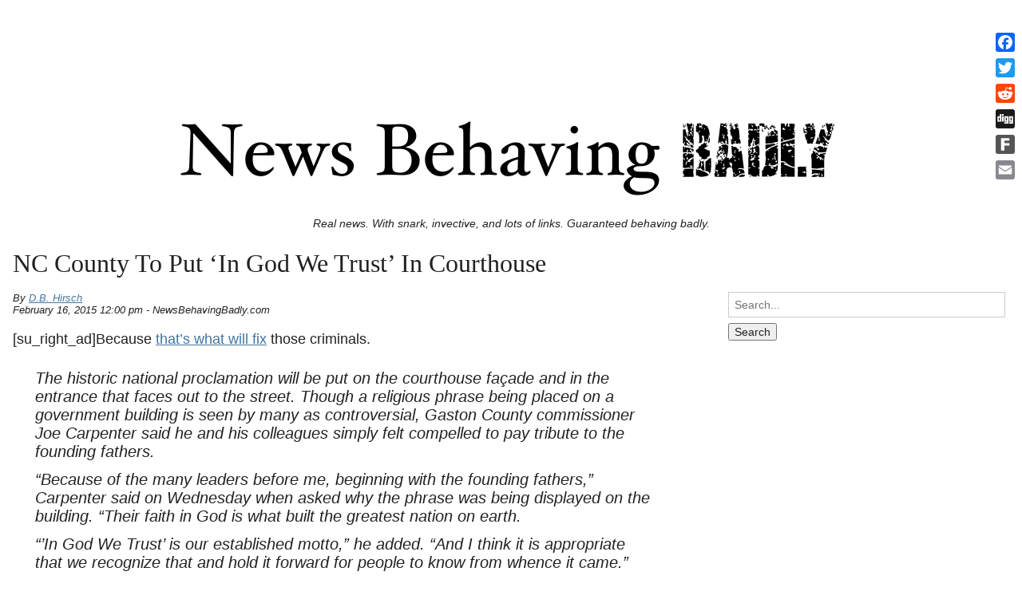

--- FILE ---
content_type: text/html; charset=UTF-8
request_url: https://www.newsbehavingbadly.com/2015/02/16/nc-county-to-put-in-god-we-trust-in-courthouse/
body_size: 11519
content:
<!DOCTYPE HTML>
<html lang="en-US">
<head>
	<link rel='dns-prefetch' href='//s0.wp.com' />
<link rel='dns-prefetch' href='//s.w.org' />
<link rel="alternate" type="application/rss+xml" title="News Behaving Badly &raquo; Feed" href="https://www.newsbehavingbadly.com/feed/" />
<link rel="alternate" type="application/rss+xml" title="News Behaving Badly &raquo; Comments Feed" href="https://www.newsbehavingbadly.com/comments/feed/" />
<link rel="alternate" type="application/rss+xml" title="News Behaving Badly &raquo; NC County To Put &#8216;In God We Trust&#8217; In Courthouse Comments Feed" href="https://www.newsbehavingbadly.com/2015/02/16/nc-county-to-put-in-god-we-trust-in-courthouse/feed/" />
		<script type="text/javascript">
			window._wpemojiSettings = {"baseUrl":"https:\/\/s.w.org\/images\/core\/emoji\/13.0.0\/72x72\/","ext":".png","svgUrl":"https:\/\/s.w.org\/images\/core\/emoji\/13.0.0\/svg\/","svgExt":".svg","source":{"concatemoji":"https:\/\/www.newsbehavingbadly.com\/wp-includes\/js\/wp-emoji-release.min.js?ver=8ca82848349c8ba40f9e7e7a47c3c79e"}};
			!function(e,a,t){var n,r,o,i=a.createElement("canvas"),p=i.getContext&&i.getContext("2d");function s(e,t){var a=String.fromCharCode;p.clearRect(0,0,i.width,i.height),p.fillText(a.apply(this,e),0,0);e=i.toDataURL();return p.clearRect(0,0,i.width,i.height),p.fillText(a.apply(this,t),0,0),e===i.toDataURL()}function c(e){var t=a.createElement("script");t.src=e,t.defer=t.type="text/javascript",a.getElementsByTagName("head")[0].appendChild(t)}for(o=Array("flag","emoji"),t.supports={everything:!0,everythingExceptFlag:!0},r=0;r<o.length;r++)t.supports[o[r]]=function(e){if(!p||!p.fillText)return!1;switch(p.textBaseline="top",p.font="600 32px Arial",e){case"flag":return s([127987,65039,8205,9895,65039],[127987,65039,8203,9895,65039])?!1:!s([55356,56826,55356,56819],[55356,56826,8203,55356,56819])&&!s([55356,57332,56128,56423,56128,56418,56128,56421,56128,56430,56128,56423,56128,56447],[55356,57332,8203,56128,56423,8203,56128,56418,8203,56128,56421,8203,56128,56430,8203,56128,56423,8203,56128,56447]);case"emoji":return!s([55357,56424,8205,55356,57212],[55357,56424,8203,55356,57212])}return!1}(o[r]),t.supports.everything=t.supports.everything&&t.supports[o[r]],"flag"!==o[r]&&(t.supports.everythingExceptFlag=t.supports.everythingExceptFlag&&t.supports[o[r]]);t.supports.everythingExceptFlag=t.supports.everythingExceptFlag&&!t.supports.flag,t.DOMReady=!1,t.readyCallback=function(){t.DOMReady=!0},t.supports.everything||(n=function(){t.readyCallback()},a.addEventListener?(a.addEventListener("DOMContentLoaded",n,!1),e.addEventListener("load",n,!1)):(e.attachEvent("onload",n),a.attachEvent("onreadystatechange",function(){"complete"===a.readyState&&t.readyCallback()})),(n=t.source||{}).concatemoji?c(n.concatemoji):n.wpemoji&&n.twemoji&&(c(n.twemoji),c(n.wpemoji)))}(window,document,window._wpemojiSettings);
		</script>
		<style type="text/css">
img.wp-smiley,
img.emoji {
	display: inline !important;
	border: none !important;
	box-shadow: none !important;
	height: 1em !important;
	width: 1em !important;
	margin: 0 .07em !important;
	vertical-align: -0.1em !important;
	background: none !important;
	padding: 0 !important;
}
</style>
	<link rel='stylesheet' id='wp-block-library-css'  href='https://www.newsbehavingbadly.com/wp-includes/css/dist/block-library/style.min.css?ver=8ca82848349c8ba40f9e7e7a47c3c79e' type='text/css' media='all' />
<link rel='stylesheet' id='wp-polls-css'  href='https://www.newsbehavingbadly.com/wp-content/plugins/wp-polls/polls-css.css?ver=2.75.5' type='text/css' media='all' />
<style id='wp-polls-inline-css' type='text/css'>
.wp-polls .pollbar {
	margin: 1px;
	font-size: 6px;
	line-height: 8px;
	height: 8px;
	background-image: url('https://www.newsbehavingbadly.com/wp-content/plugins/wp-polls/images/default/pollbg.gif');
	border: 1px solid #c8c8c8;
}

</style>
<link rel='stylesheet' id='wpdrudge-main-css'  href='https://www.newsbehavingbadly.com/wp-content/themes/wp-drudge-v2/css/main-new.css?ver=2.7.2' type='text/css' media='all' />
<link rel='stylesheet' id='wpdrudge-mobile-css'  href='https://www.newsbehavingbadly.com/wp-content/themes/wp-drudge-v2/css/responsive.css?ver=2.7.2' type='text/css' media='all' />
<link rel='stylesheet' id='addtoany-css'  href='https://www.newsbehavingbadly.com/wp-content/plugins/add-to-any/addtoany.min.css?ver=1.15' type='text/css' media='all' />
<style id='addtoany-inline-css' type='text/css'>
@media screen and (max-width:980px){
.a2a_floating_style.a2a_vertical_style{display:none;}
}
@media screen and (min-width:981px){
.a2a_floating_style.a2a_default_style{display:none;}
}
</style>
<link rel='stylesheet' id='jetpack_css-css'  href='https://www.newsbehavingbadly.com/wp-content/plugins/jetpack/css/jetpack.css?ver=7.2.5' type='text/css' media='all' />
<script type='text/javascript' src='https://www.newsbehavingbadly.com/wp-includes/js/jquery/jquery.js?ver=1.12.4-wp' id='jquery-core-js'></script>
<script type='text/javascript' src='https://www.newsbehavingbadly.com/wp-content/plugins/add-to-any/addtoany.min.js?ver=1.1' id='addtoany-js'></script>
<link rel="https://api.w.org/" href="https://www.newsbehavingbadly.com/wp-json/" /><link rel="alternate" type="application/json" href="https://www.newsbehavingbadly.com/wp-json/wp/v2/posts/172778" /><link rel="EditURI" type="application/rsd+xml" title="RSD" href="https://www.newsbehavingbadly.com/xmlrpc.php?rsd" />
<link rel="wlwmanifest" type="application/wlwmanifest+xml" href="https://www.newsbehavingbadly.com/wp-includes/wlwmanifest.xml" /> 
<link rel='prev' title='Republicans Losing Another Shutdown Showdown' href='https://www.newsbehavingbadly.com/2015/02/16/republicans-losing-another-shutdown-showdown/' />
<link rel='next' title='American Sniper Killer: &#8216;I Had To Kill A Man&#8217;' href='https://www.newsbehavingbadly.com/2015/02/16/american-sniper-killer-i-had-to-kill-a-man/' />

<link rel="canonical" href="https://www.newsbehavingbadly.com/2015/02/16/nc-county-to-put-in-god-we-trust-in-courthouse/" />
<link rel='shortlink' href='https://www.newsbehavingbadly.com/?p=172778' />
<link rel="alternate" type="application/json+oembed" href="https://www.newsbehavingbadly.com/wp-json/oembed/1.0/embed?url=https%3A%2F%2Fwww.newsbehavingbadly.com%2F2015%2F02%2F16%2Fnc-county-to-put-in-god-we-trust-in-courthouse%2F" />
<link rel="alternate" type="text/xml+oembed" href="https://www.newsbehavingbadly.com/wp-json/oembed/1.0/embed?url=https%3A%2F%2Fwww.newsbehavingbadly.com%2F2015%2F02%2F16%2Fnc-county-to-put-in-god-we-trust-in-courthouse%2F&#038;format=xml" />

<script data-cfasync="false">
window.a2a_config=window.a2a_config||{};a2a_config.callbacks=[];a2a_config.overlays=[];a2a_config.templates={};
a2a_config.onclick=1;
(function(d,s,a,b){a=d.createElement(s);b=d.getElementsByTagName(s)[0];a.async=1;a.src="https://static.addtoany.com/menu/page.js";b.parentNode.insertBefore(a,b);})(document,"script");
</script>

            <!--/ Facebook Thumb Fixer Open Graph /-->
            <meta property="og:type" content="article" />
            <meta property="og:url" content="https://www.newsbehavingbadly.com/2015/02/16/nc-county-to-put-in-god-we-trust-in-courthouse/" />
            <meta property="og:title" content="NC County To Put &#8216;In God We Trust&#8217; In Courthouse" />
            <meta property="og:description" content="[su_right_ad]Because that&#8217;s what will fix those criminals. The historic national proclamation will be put on the courthouse façade and in the entrance that faces out to the street. Though a religious phrase being placed on a government building is seen by many as controversial, Gaston County commissioner Joe Carpenter said he and his colleagues simply [&hellip;]" />
            <meta property="og:site_name" content="News Behaving Badly" />
            <meta property="og:image" content="" />
            <meta property="og:image:alt" content="" />
            <meta property="og:image:width" content="" />
            <meta property="og:image:height" content="" />

            <meta itemscope itemtype="article" />
            <meta itemprop="description" content="[su_right_ad]Because that&#8217;s what will fix those criminals. The historic national proclamation will be put on the courthouse façade and in the entrance that faces out to the street. Though a religious phrase being placed on a government building is seen by many as controversial, Gaston County commissioner Joe Carpenter said he and his colleagues simply [&hellip;]" />
            <meta itemprop="image" content="" />

            <meta name="twitter:card" content="summary_large_image" />
            <meta name="twitter:url" content="https://www.newsbehavingbadly.com/2015/02/16/nc-county-to-put-in-god-we-trust-in-courthouse/" />
            <meta name="twitter:title" content="NC County To Put &#8216;In God We Trust&#8217; In Courthouse" />
            <meta name="twitter:description" content="[su_right_ad]Because that&#8217;s what will fix those criminals. The historic national proclamation will be put on the courthouse façade and in the entrance that faces out to the street. Though a religious phrase being placed on a government building is seen by many as controversial, Gaston County commissioner Joe Carpenter said he and his colleagues simply [&hellip;]" />
            <meta name="twitter:image" content="" />

            
	<meta property="fb:app_id" content="326311271143327" />
	
<style id="sexy-author-bio-css" type="text/css" media="screen">
					  #sexy-author-bio { background: #ffffff; border-style: solid; border-color: #444444; color: #333333; border-top-width: 20px; border-right-width: 0px; border-bottom-width: 20px; border-left-width: 0px; }
					  #sab-author { font-family: Courier, fixed;font-weight: 600;font-size: 24px;line-height: 24px;}
					  #sab-gravatar { width: 100px;}#sab-gravatar a { color: #0088cc;}
					  #sab-author a { 
					    margin-right:10px;text-decoration: none;text-transform: capitalize;color: #0088cc;}#sab-byline { color: #262676;font-family: 'Open Sans', sans-serif;font-weight: 700;font-size: 15px;line-height: 21px;text-decoration: underline;text-transform: uppercase;}
					  #sab-description { font-family: 'Open Sans', sans-serif;font-weight: 400;font-size: 12px;line-height: 17px;}
					  [id^=sig-] { height: 48px;width: 48px;margin-top: 2px;margin-right: 2px;margin-bottom: 2px;}
					  
					  @media (min-width: 1200px) {
					  
					  }
					  @media (min-width: 1019px) and (max-width: 1199px) {
					  
					  }
					  @media (min-width: 768px) and (max-width: 1018px) {
					  
					  }
					  @media (max-width: 767px) {
					  [id^=sig-] { margin-left: 0;margin-right: 2px;}
					  #sab-gravatar{display:none!important;}
					  }
					  </style><style type='text/css'>img#wpstats{display:none}</style>		<meta charset="UTF-8">
		<meta name="viewport" content="width=device-width">
		<title>NC County To Put &#8216;In God We Trust&#8217; In Courthouse | News Behaving Badly</title>
		<link rel="alternate" type="application/rss+xml" title="News Behaving Badly Links RSS Feed" href="https://www.newsbehavingbadly.com/?feed=linkfeed">
		<link rel="pingback" href="https://www.newsbehavingbadly.com/xmlrpc.php">
		
	<style type="text/css" media="all">
		
/** WP-Drudge Options page CSS **/
body {font-family: "Trebuchet MS", "Lucida Grande", "Lucida Sans Unicode", "Lucida Sans", Tahoma, sans-serif; background-color: #fff; color: #222222}
.header-nav li .sub-menu a:hover {color: #222222}
#wrapper, #mobile-wrapper {background-color: #ffffff;}
.header-nav .sub-menu {border-top: #ffffff 1px solid;}
.header-nav li .sub-menu a:hover, .header-nav li.current-cat, .header-nav li.current-menu-item {background: #ffffff;} #wrapper {width: 100%; min-width: 500px;} .link-col { width: 24.8%}
a {color: #4375a0}
a:visited {color: #555555}
.header-nav li {font-size: 22px}
.header-nav li a {background-color: #eeeeee; color: #222222}
.header-nav li.current-cat a, .header-nav li.current-menu-item a,
.header-nav a:hover {color: #222222}
.header-nav .sub-menu {top: 44px}
h2.widget-head  {color: #222222; font-size: 22px;}
a.headline-link, .link-column .cat-item a {font-size: 16px;}.wpd-top-links a, .link-col a, #featured a, .widget-head a {text-decoration: none}
			.wpd-top-links a:hover, .link-col a:hover, #featured a:hover, .widget-head a:hover {text-decoration: underline}
h1, h2, h3, h4, h5, h6 {font-weight: normal;}
a.headline-link {font-weight: bold}
.links-list a {font-weight: bold}
.the-content, .the-content .link-content, #the-comments {font-size: 18px}
.link-col .link-content, a.comment-link, #featured p, .textwidget, .rssSummary {font-size: 13px}
#main-content h1, #main-content h2, #main-content h3, #main-content h4, #main-content h5, #main-content h6,
.home-link, .post-navigation, ul.page-numbers, #logo-or-name {font-family:Impact, Haettenschweiler, "Franklin Gothic Bold", Charcoal, "Helvetica Inserat", "Bitstream Vera Sans Bold", "Arial Black", sans serif}
#wrapper .featured-wrap, #wrapper .featured-wrap h2, #wrapper .featured-wrap p
#mobile-wrapper .featured-wrap, #mobile-wrapper .featured-wrap h2, #mobile-wrapper .featured-wrap p {font-family: "Trebuchet MS", "Lucida Grande", "Lucida Sans Unicode", "Lucida Sans", Tahoma, sans-serif}
#wrapper #featured .link-content, #mobile-wrapper #featured .link-content {text-align: center}
#featured h2 .headline-link {font-size: 24px}
.posts-list li.border, ul.border li {border-bottom: 1px solid #222;}
.commentlist .children {border-left: 1px solid #222;}
#comments, #respond {border-top: 1px solid #222}
.archive .widget-box {border-bottom: 1px solid #222;}
/** WP-Drudge custom CSS **/

.c {text-align:center;}
.red{color:red;}
.blu{color:#0000cc;}
.hlt{background-color:#ffa;}
.up{font-weight:bold;background-color:#339;color:#fff;}
.bump {font-size:1.2em;}
.sub {font-size:0.83em;}
.shr {font-size:0.9em;}
.rlt{background-color:red;color:#fff;}

	</style>
	
<!-- WP-Drudge admin header code start -->
<!-- version 2.7.2 -->
<!-- / WP-Drudge header code -->

	        <script>

      window.OneSignal = window.OneSignal || [];

      OneSignal.push( function() {
        OneSignal.SERVICE_WORKER_UPDATER_PATH = "OneSignalSDKUpdaterWorker.js.php";
        OneSignal.SERVICE_WORKER_PATH = "OneSignalSDKWorker.js.php";
        OneSignal.SERVICE_WORKER_PARAM = { scope: '/' };

        OneSignal.setDefaultNotificationUrl("https://www.newsbehavingbadly.com");
        var oneSignal_options = {};
        window._oneSignalInitOptions = oneSignal_options;

        oneSignal_options['wordpress'] = true;
oneSignal_options['appId'] = 'caee2f47-39ba-453f-b5e7-fb0fb6863c88';
oneSignal_options['httpPermissionRequest'] = { };
oneSignal_options['httpPermissionRequest']['enable'] = true;
oneSignal_options['welcomeNotification'] = { };
oneSignal_options['welcomeNotification']['title'] = "";
oneSignal_options['welcomeNotification']['message'] = "";
oneSignal_options['subdomainName'] = "newsbehavingba";
oneSignal_options['promptOptions'] = { };
oneSignal_options['notifyButton'] = { };
oneSignal_options['notifyButton']['enable'] = true;
oneSignal_options['notifyButton']['position'] = 'bottom-right';
oneSignal_options['notifyButton']['theme'] = 'default';
oneSignal_options['notifyButton']['size'] = 'small';
oneSignal_options['notifyButton']['displayPredicate'] = function() {
              return OneSignal.isPushNotificationsEnabled()
                      .then(function(isPushEnabled) {
                          return !isPushEnabled;
                      });
            };
oneSignal_options['notifyButton']['showCredit'] = false;
oneSignal_options['notifyButton']['text'] = {};
                OneSignal.init(window._oneSignalInitOptions);
                OneSignal.showSlidedownPrompt();      });

      function documentInitOneSignal() {
        var oneSignal_elements = document.getElementsByClassName("OneSignal-prompt");

        var oneSignalLinkClickHandler = function(event) { OneSignal.push(['registerForPushNotifications']); event.preventDefault(); };        for(var i = 0; i < oneSignal_elements.length; i++)
          oneSignal_elements[i].addEventListener('click', oneSignalLinkClickHandler, false);
      }

      if (document.readyState === 'complete') {
           documentInitOneSignal();
      }
      else {
           window.addEventListener("load", function(event){
               documentInitOneSignal();
          });
      }
    </script>
<meta name="ca_title" content="NC County To Put &#039;In God We Trust&#039; In Courthouse" /><meta name="ca_image" content="http://www.alan.com/wp-content/uploads/2015/02/gastoncourthouse_featured-300x214.jpg" /><link rel="icon" href="https://www.newsbehavingbadly.com/wp-content/uploads/2017/07/NBB.jpg" sizes="32x32" />
<link rel="icon" href="https://www.newsbehavingbadly.com/wp-content/uploads/2017/07/NBB.jpg" sizes="192x192" />
<link rel="apple-touch-icon" href="https://www.newsbehavingbadly.com/wp-content/uploads/2017/07/NBB.jpg" />
<meta name="msapplication-TileImage" content="https://www.newsbehavingbadly.com/wp-content/uploads/2017/07/NBB.jpg" />
<!-- ## NXS/OG ## --><!-- ## NXSOGTAGS ## --><!-- ## NXS/OG ## -->

<script async='async' src='https://www.googletagservices.com/tag/js/gpt.js'></script>
<script>
  var googletag = googletag || {};
  googletag.cmd = googletag.cmd || [];
</script>

<script>
  googletag.cmd.push(function() {
    googletag.defineSlot('/1011927/NBB_Dynamic_Leaderboard_1st', [[728, 90], [320, 50]], 'div-gpt-ad-1497376991626-0').addService(googletag.pubads());
    googletag.defineSlot('/1011927/NBB_Window_2nd', [300, 250], 'div-gpt-ad-1497376991626-1').addService(googletag.pubads());
    googletag.defineSlot('/1011927/NBB_Window_1st', [300, 250], 'div-gpt-ad-1497376991626-2').addService(googletag.pubads());
    googletag.pubads().enableSingleRequest();
    googletag.enableServices();
  });
</script>

</head>

<body class="post-template-default single single-post postid-172778 single-format-standard supports-webp spacing-tight">



<div id="wrapper">

	
	<div class="banner-container site-top-ad "><script async src="//pagead2.googlesyndication.com/pagead/js/adsbygoogle.js"></script>
<!-- NBB Google Leaderboard Home Page -->
<ins class="adsbygoogle"
     style="display:inline-block;width:728px;height:90px"
     data-ad-client="ca-pub-7217179891322310"
     data-ad-slot="7348757000"></ins>
<script>
(adsbygoogle = window.adsbygoogle || []).push({});
</script></div>
	
	<div id="header" class="cf">

		
		
		<div class="site-branding-wrap">
			<div class="logo-or-name-wrap">
				<a id="logo-or-name" href="https://www.newsbehavingbadly.com"><img src="https://www.newsbehavingbadly.com/wp-content/uploads/2017/07/News-Behaving-Badly.png" alt="News Behaving Badly"></a>
			</div>

			<p id="tagline">Real news. With snark, invective, and lots of links. Guaranteed behaving badly.</p>		</div>

		
		
		
		
		
	</div>

	
	
	<div id="main-content" class="cf main-content">
<div id="content-wrap">

	
	
	
	
	<div class="page-header">
		<h1 class="the-title">NC County To Put &#8216;In God We Trust&#8217; In Courthouse</h1>
	</div>
	<div id="single-col">

	
			<div id="post-172778" class="post-172778 post type-post status-publish format-standard has-post-thumbnail hentry category-ll_newsbehavingbadly tag-god tag-religion tag-separation-of-church-and-state">

				
				<p class="the-meta">By <a href="https://www.newsbehavingbadly.com/author/dave-dr-gonzo/" rel="author">D.B. Hirsch</a><br />February 16, 2015 12:00 pm - NewsBehavingBadly.com </p>
				<div class="the-content cf">

					
					<div class="additional-links">
											</div>

					<p><img loading="lazy" class="alignright size-medium wp-image-172779" src="http://www.alan.com/wp-content/uploads/2015/02/gastoncourthouse_featured-300x214.jpg" alt="" width="300" height="214" />[su_right_ad]Because <a href="http://www.opposingviews.com/i/religion/gaston-county-north-carolina-votes-put-god-we-trust-courthouse" target="_blank">that&#8217;s what will fix</a> those criminals.</p>
<blockquote><p>The historic national proclamation will be put on the courthouse façade and in the entrance that faces out to the street. Though a religious phrase being placed on a government building is seen by many as controversial, Gaston County commissioner Joe Carpenter said he and his colleagues simply felt compelled to pay tribute to the founding fathers.</p>
<p>“Because of the many leaders before me, beginning with the founding fathers,” Carpenter said on Wednesday when asked why the phrase was being displayed on the building. “Their faith in God is what built the greatest nation on earth.</p>
<p>“’In God We Trust’ is our established motto,” he added. “And I think it is appropriate that we recognize that and hold it forward for people to know from whence it came.”</p></blockquote>
<p>Please <a href="https://www.facebook.com/liberaland" target="_blank"><strong>&#8220;like&#8221; us on Facebook</strong></a></p>
<p>[su_center_ad]</p>
<div id="sexy-author-bio" style="" class="d.b.-hirsch"><script type="application/ld+json">
					{
					  "@context" : "http://schema.org",
					  "@type" : "Person",
					  "name" : "D.B. Hirsch",
					  "url" : "",
					  "sameAs" : [
					  ]
					}
					</script><div id="sab-social-wrapper"></div><div id="sab-author"><a rel="author" href="https://www.newsbehavingbadly.com/author/dave-dr-gonzo/" title="D.B. Hirsch" target="_top">D.B. Hirsch</a></div><div id="sab-gravatar"><a href="https://www.newsbehavingbadly.com/author/dave-dr-gonzo/" target="_top"><img alt='D.B. Hirsch' src='https://secure.gravatar.com/avatar/b12b0a2eaeabe87d8e4df5d8a9c94163?s=100&#038;d=mm&#038;r=g' srcset='https://secure.gravatar.com/avatar/b12b0a2eaeabe87d8e4df5d8a9c94163?s=200&#038;d=mm&#038;r=g 2x' class='avatar avatar-100 photo' height='100' width='100' loading='lazy'/></a></div><div id="sab-description">D.B. Hirsch is a political activist, news junkie, and retired ad copy writer and spin doctor. He lives in Brooklyn, New York.</div></div>
					
					
				</div>

				<div id="the-comments">
					
	<div id="comments">
		<h3>22 responses to <em>NC County To Put &#8216;In God We Trust&#8217; In Courthouse</em>
		</h3>

		<ol class="commentlist">
					<li class="comment even thread-even depth-1" id="comment-88495">

		
		<img alt='' src='https://secure.gravatar.com/avatar/18d34c80f55f532af2c6b09b3fd61a84?s=60&#038;d=mm&#038;r=g' srcset='https://secure.gravatar.com/avatar/18d34c80f55f532af2c6b09b3fd61a84?s=120&#038;d=mm&#038;r=g 2x' class='avatar avatar-60 photo' height='60' width='60' loading='lazy'/>		<h6 class="comment-author vcard">
			<strong>Ronald L</strong> February 16th, 2015 at 12:05 pm</h6>
		<p>If they have to brag about it, they probably aren&#8217;t doing it.</p>
		<p class="comment-actions">
								</p>

	<ul class="children">
		<li class="comment odd alt depth-2" id="comment-88503">

		
		<img alt='' src='https://secure.gravatar.com/avatar/83ad40772d677a25d2453fd1aa07a0cb?s=60&#038;d=mm&#038;r=g' srcset='https://secure.gravatar.com/avatar/83ad40772d677a25d2453fd1aa07a0cb?s=120&#038;d=mm&#038;r=g 2x' class='avatar avatar-60 photo' height='60' width='60' loading='lazy'/>		<h6 class="comment-author vcard">
			<strong>Larry Schmitt</strong> February 16th, 2015 at 12:53 pm</h6>
		<p>That&#8217;s true about teenagers who brag about the sex they&#8217;re having, it&#8217;s true about phony Joni bragging that she&#8217;s a combat veteran, in general it&#8217;s usually true.  People that actually do, sincerely, believe and trust in god don&#8217;t have to brag about it.  Dean Smith, the late NC coach, was a good example.  He was a Baptist, but he didn&#8217;t wear it on his sleeve.</p>
		<p class="comment-actions">
								</p>

	</li><!-- #comment-## -->
</ul><!-- .children -->
</li><!-- #comment-## -->
		<li class="comment even thread-odd thread-alt depth-1" id="comment-88496">

		
		<img alt='' src='https://secure.gravatar.com/avatar/21f28d72d7710849a977e319daec33b8?s=60&#038;d=mm&#038;r=g' srcset='https://secure.gravatar.com/avatar/21f28d72d7710849a977e319daec33b8?s=120&#038;d=mm&#038;r=g 2x' class='avatar avatar-60 photo' height='60' width='60' loading='lazy'/>		<h6 class="comment-author vcard">
			<strong>KABoink_after_wingnut_hacker</strong> February 16th, 2015 at 12:09 pm</h6>
		<p>’In God We Trust’ has nothing to do with the founding fathers.<br />
&#8220;E Pluribus Unum&#8221; was the motto proposed for the first Great Seal of the United States by John Adams, Benjamin Franklin, and Thomas Jefferson in 1776.</p>
		<p class="comment-actions">
								</p>

	<ul class="children">
		<li class="comment odd alt depth-2" id="comment-88507">

		
		<img alt='' src='https://secure.gravatar.com/avatar/1b87c4acbbf18c3899de8c6f3ab23fe9?s=60&#038;d=mm&#038;r=g' srcset='https://secure.gravatar.com/avatar/1b87c4acbbf18c3899de8c6f3ab23fe9?s=120&#038;d=mm&#038;r=g 2x' class='avatar avatar-60 photo' height='60' width='60' loading='lazy'/>		<h6 class="comment-author vcard">
			<strong>cecilia</strong> February 16th, 2015 at 2:15 pm</h6>
		<p>and THAT&#8217;S the one I&#8217;m sticking with</p>
		<p class="comment-actions">
								</p>

	</li><!-- #comment-## -->
		<li class="comment even depth-2" id="comment-88508">

		
		<img alt='' src='https://secure.gravatar.com/avatar/83ad40772d677a25d2453fd1aa07a0cb?s=60&#038;d=mm&#038;r=g' srcset='https://secure.gravatar.com/avatar/83ad40772d677a25d2453fd1aa07a0cb?s=120&#038;d=mm&#038;r=g 2x' class='avatar avatar-60 photo' height='60' width='60' loading='lazy'/>		<h6 class="comment-author vcard">
			<strong>Larry Schmitt</strong> February 16th, 2015 at 2:24 pm</h6>
		<p>&#8220;In God We Trust&#8221; was adopted as the official motto of the United States in 1956 as an alternative or replacement to the unofficial motto of E pluribus unum, which was adopted when the Great Seal of the United States was created and adopted in 1782.  &#8220;In God we trust&#8221; first appeared on U.S. coins in 1864 and has appeared on paper currency since 1957.</p>
<p>It was a reaction to the &#8220;Red Scare,&#8221; an answer to the atheistic Soviet Union.  So it was an attempt to replace one type of tyranny with another.</p>
		<p class="comment-actions">
								</p>

	<ul class="children">
		<li class="comment odd alt depth-3" id="comment-88511">

		
		<img alt='' src='https://secure.gravatar.com/avatar/508f3b0eb7b2490cbbfc4b706213bdf5?s=60&#038;d=mm&#038;r=g' srcset='https://secure.gravatar.com/avatar/508f3b0eb7b2490cbbfc4b706213bdf5?s=120&#038;d=mm&#038;r=g 2x' class='avatar avatar-60 photo' height='60' width='60' loading='lazy'/>		<h6 class="comment-author vcard">
			<strong>Dwendt44</strong> February 16th, 2015 at 2:35 pm</h6>
		<p>The hysteria of the McCarthy era in the mid 50&#8217;s caused a lot of Church/State issues, many of which are with us today.<br />
Religious activists took the changes to the motto, the phrase on the currency, and the altering of the Pledge of Allegiance as a green light to erect monuments on state and county buildings, large crosses in cemeteries, etc.. with the ten commandments, prayers, etc.. And they fight like heck to keep them, each county or city or state usually has to be sued  to get them<br />
removed. The first stampings on coins was done by an activist in the Treasury Dept. without approval, and no action was taken to stop doing it.</p>
		<p class="comment-actions">
								</p>

	<ul class="children">
		<li class="comment even depth-4" id="comment-88512">

		
		<img alt='' src='https://secure.gravatar.com/avatar/83ad40772d677a25d2453fd1aa07a0cb?s=60&#038;d=mm&#038;r=g' srcset='https://secure.gravatar.com/avatar/83ad40772d677a25d2453fd1aa07a0cb?s=120&#038;d=mm&#038;r=g 2x' class='avatar avatar-60 photo' height='60' width='60' loading='lazy'/>		<h6 class="comment-author vcard">
			<strong>Larry Schmitt</strong> February 16th, 2015 at 3:05 pm</h6>
		<p>I never say the pledge.  Just like I never bow my head, or pray, whenever I hear that at a public event.</p>
		<p class="comment-actions">
								</p>

	</li><!-- #comment-## -->
</ul><!-- .children -->
</li><!-- #comment-## -->
</ul><!-- .children -->
</li><!-- #comment-## -->
</ul><!-- .children -->
</li><!-- #comment-## -->
		<li class="comment odd alt thread-even depth-1" id="comment-88497">

		
		<img alt='' src='https://secure.gravatar.com/avatar/a2a7f0860b69df0c254f41cbcf879496?s=60&#038;d=mm&#038;r=g' srcset='https://secure.gravatar.com/avatar/a2a7f0860b69df0c254f41cbcf879496?s=120&#038;d=mm&#038;r=g 2x' class='avatar avatar-60 photo' height='60' width='60' loading='lazy'/>		<h6 class="comment-author vcard">
			<strong>Mike</strong> February 16th, 2015 at 12:13 pm</h6>
		<p>Which Founding Fathers are they talking about&#8230;many if not most were Deists, Agnostics, and Atheists. All agreed religion had no place in government. One even said this:<br />
Religious institutions that use government power in support of themselves and force their views on persons of other faiths, or of no faith, undermine all our civil rights. Moreover, state support of an established religion tends to make the clergy unresponsive to their own people, and leads to corruption within religion itself. Erecting the &#8220;wall of separation between church and state,&#8221; therefore, is absolutely essential in a free society.</p>
<p>Thomas Jefferson 1808</p>
		<p class="comment-actions">
								</p>

	<ul class="children">
		<li class="comment even depth-2" id="comment-88500">

		
		<img alt='' src='https://secure.gravatar.com/avatar/508f3b0eb7b2490cbbfc4b706213bdf5?s=60&#038;d=mm&#038;r=g' srcset='https://secure.gravatar.com/avatar/508f3b0eb7b2490cbbfc4b706213bdf5?s=120&#038;d=mm&#038;r=g 2x' class='avatar avatar-60 photo' height='60' width='60' loading='lazy'/>		<h6 class="comment-author vcard">
			<strong>Dwendt44</strong> February 16th, 2015 at 12:30 pm</h6>
		<p>&#8220;Which Founding Fathers are they talking about&#8230;&#8221;<br />
Why Jefferson Davis of course.</p>
		<p class="comment-actions">
								</p>

	<ul class="children">
		<li class="comment odd alt depth-3" id="comment-88515">

		
		<img alt='' src='https://secure.gravatar.com/avatar/d878bcf6c7285a84be6876f1a11f47c9?s=60&#038;d=mm&#038;r=g' srcset='https://secure.gravatar.com/avatar/d878bcf6c7285a84be6876f1a11f47c9?s=120&#038;d=mm&#038;r=g 2x' class='avatar avatar-60 photo' height='60' width='60' loading='lazy'/>		<h6 class="comment-author vcard">
			<strong>granpa.usthai</strong> February 17th, 2015 at 12:38 am</h6>
		<p>well, his SS Class attendance ain&#8217;t exactly &#8216;perfect&#8217; either.<br />
Fairview Daily Planet Headlines  February 30th, 1816:</p>
<p>&#8216;yesterday Mrs. Farley reported seeing Jefferson headin&#8217; to the river with a fishing pole. A quick check of the Sunday School records show that indeed, Jefferson was not present.<br />
&#8216;That boy ain&#8217;t gonna amount to nothin&#8217; when he&#8217;s growed up&#8217;<br />
explained Mrs. Farley.<br />
&#8216;God help US if he was to be the President&#8217; she went on to say<br />
-he&#8217;ll probably get US in a war that we&#8217;ll lose for sure.&#8217;</p>
		<p class="comment-actions">
								</p>

	</li><!-- #comment-## -->
</ul><!-- .children -->
</li><!-- #comment-## -->
		<li class="comment even depth-2" id="comment-88501">

		
		<img alt='' src='https://secure.gravatar.com/avatar/77b487cb764212079ef394e354bea9c6?s=60&#038;d=mm&#038;r=g' srcset='https://secure.gravatar.com/avatar/77b487cb764212079ef394e354bea9c6?s=120&#038;d=mm&#038;r=g 2x' class='avatar avatar-60 photo' height='60' width='60' loading='lazy'/>		<h6 class="comment-author vcard">
			<strong>anothertoothpick</strong> February 16th, 2015 at 12:31 pm</h6>
		<p>Jesus was my favorite founding father.</p>
		<p class="comment-actions">
								</p>

	<ul class="children">
		<li class="comment odd alt depth-3" id="comment-88506">

		
		<img alt='' src='https://secure.gravatar.com/avatar/a2a7f0860b69df0c254f41cbcf879496?s=60&#038;d=mm&#038;r=g' srcset='https://secure.gravatar.com/avatar/a2a7f0860b69df0c254f41cbcf879496?s=120&#038;d=mm&#038;r=g 2x' class='avatar avatar-60 photo' height='60' width='60' loading='lazy'/>		<h6 class="comment-author vcard">
			<strong>Mike</strong> February 16th, 2015 at 1:47 pm</h6>
		<p>Is that you Sarah&#8230;:)</p>
		<p class="comment-actions">
								</p>

	</li><!-- #comment-## -->
		<li class="comment even depth-3" id="comment-88516">

		
		<img alt='' src='https://secure.gravatar.com/avatar/d878bcf6c7285a84be6876f1a11f47c9?s=60&#038;d=mm&#038;r=g' srcset='https://secure.gravatar.com/avatar/d878bcf6c7285a84be6876f1a11f47c9?s=120&#038;d=mm&#038;r=g 2x' class='avatar avatar-60 photo' height='60' width='60' loading='lazy'/>		<h6 class="comment-author vcard">
			<strong>granpa.usthai</strong> February 17th, 2015 at 12:47 am</h6>
		<p>yea, but Satan can really give hot and wild parties. None of that 11.6% alcohol by volume cheap wine stuff at his throw downs. 151 to 200 proof<br />
with wild orgies and lots of whipped cream!</p>
		<p class="comment-actions">
								</p>

	</li><!-- #comment-## -->
</ul><!-- .children -->
</li><!-- #comment-## -->
</ul><!-- .children -->
</li><!-- #comment-## -->
		<li class="comment odd alt thread-odd thread-alt depth-1" id="comment-88498">

		
		<img alt='' src='https://secure.gravatar.com/avatar/eb71b683774add3408363ea251d09363?s=60&#038;d=mm&#038;r=g' srcset='https://secure.gravatar.com/avatar/eb71b683774add3408363ea251d09363?s=120&#038;d=mm&#038;r=g 2x' class='avatar avatar-60 photo' height='60' width='60' loading='lazy'/>		<h6 class="comment-author vcard">
			<strong>StoneyCurtisll</strong> February 16th, 2015 at 12:15 pm</h6>
		<p>In god we trust..<br />
<a href="http://blog.cafepress.com/wp-content/uploads/2011/07/fsm.jpg" rel="nofollow ugc">http://blog.cafepress.com/wp-content/uploads/2011/07/fsm.jpg</a></p>
		<p class="comment-actions">
								</p>

	<ul class="children">
		<li class="comment even depth-2" id="comment-88510">

		
		<img alt='' src='https://secure.gravatar.com/avatar/508f3b0eb7b2490cbbfc4b706213bdf5?s=60&#038;d=mm&#038;r=g' srcset='https://secure.gravatar.com/avatar/508f3b0eb7b2490cbbfc4b706213bdf5?s=120&#038;d=mm&#038;r=g 2x' class='avatar avatar-60 photo' height='60' width='60' loading='lazy'/>		<h6 class="comment-author vcard">
			<strong>Dwendt44</strong> February 16th, 2015 at 2:29 pm</h6>
		<p>May the sauce be with you.</p>
		<p class="comment-actions">
								</p>

	<ul class="children">
		<li class="comment odd alt depth-3" id="comment-88514">

		
		<img alt='' src='https://secure.gravatar.com/avatar/d878bcf6c7285a84be6876f1a11f47c9?s=60&#038;d=mm&#038;r=g' srcset='https://secure.gravatar.com/avatar/d878bcf6c7285a84be6876f1a11f47c9?s=120&#038;d=mm&#038;r=g 2x' class='avatar avatar-60 photo' height='60' width='60' loading='lazy'/>		<h6 class="comment-author vcard">
			<strong>granpa.usthai</strong> February 17th, 2015 at 12:21 am</h6>
		<p>Gaston county folks usually refer to the covering as gravy.</p>
		<p class="comment-actions">
								</p>

	</li><!-- #comment-## -->
</ul><!-- .children -->
</li><!-- #comment-## -->
</ul><!-- .children -->
</li><!-- #comment-## -->
		<li class="comment even thread-even depth-1" id="comment-88499">

		
		<img alt='' src='https://secure.gravatar.com/avatar/b041facc6a7186ba9f793de41c481a10?s=60&#038;d=mm&#038;r=g' srcset='https://secure.gravatar.com/avatar/b041facc6a7186ba9f793de41c481a10?s=120&#038;d=mm&#038;r=g 2x' class='avatar avatar-60 photo' height='60' width='60' loading='lazy'/>		<h6 class="comment-author vcard">
			<strong>Hirightnow</strong> February 16th, 2015 at 12:23 pm</h6>
		<p>Easy fix: all lawyers for people convicted in Gaston county need to start filing appeals saying that the court was biased against their clients&#8217; religion(s).<br />
(Criminals need to say that they are NOT Christians, BTW&#8230;and they DO ask this at the jails.)</p>
		<p class="comment-actions">
								</p>

	</li><!-- #comment-## -->
		<li class="comment odd alt thread-odd thread-alt depth-1" id="comment-88502">

		
		<img alt='' src='https://secure.gravatar.com/avatar/77b487cb764212079ef394e354bea9c6?s=60&#038;d=mm&#038;r=g' srcset='https://secure.gravatar.com/avatar/77b487cb764212079ef394e354bea9c6?s=120&#038;d=mm&#038;r=g 2x' class='avatar avatar-60 photo' height='60' width='60' loading='lazy'/>		<h6 class="comment-author vcard">
			<strong>anothertoothpick</strong> February 16th, 2015 at 12:35 pm</h6>
		<p>How &#8217;bout this one instead?</p>
		<p class="comment-actions">
								</p>

	<ul class="children">
		<li class="comment even depth-2" id="comment-88504">

		
		<img alt='' src='https://secure.gravatar.com/avatar/83ad40772d677a25d2453fd1aa07a0cb?s=60&#038;d=mm&#038;r=g' srcset='https://secure.gravatar.com/avatar/83ad40772d677a25d2453fd1aa07a0cb?s=120&#038;d=mm&#038;r=g 2x' class='avatar avatar-60 photo' height='60' width='60' loading='lazy'/>		<h6 class="comment-author vcard">
			<strong>Larry Schmitt</strong> February 16th, 2015 at 12:54 pm</h6>
		<p>That one is truer than the one these phonies chose.  If you work someone to death, you free him from any earthly concerns.</p>
		<p class="comment-actions">
								</p>

	</li><!-- #comment-## -->
</ul><!-- .children -->
</li><!-- #comment-## -->
		<li class="comment odd alt thread-even depth-1" id="comment-88505">

		
		<img alt='' src='https://secure.gravatar.com/avatar/5931e10ffab56e60f10e57bcf69a94d0?s=60&#038;d=mm&#038;r=g' srcset='https://secure.gravatar.com/avatar/5931e10ffab56e60f10e57bcf69a94d0?s=120&#038;d=mm&#038;r=g 2x' class='avatar avatar-60 photo' height='60' width='60' loading='lazy'/>		<h6 class="comment-author vcard">
			<strong>Bunya</strong> February 16th, 2015 at 1:39 pm</h6>
		<p>Yeah, because nothing will frighten a hardened criminal into going straight more than threatening them with the wrath of God.</p>
		<p class="comment-actions">
								</p>

	<ul class="children">
		<li class="comment even depth-2" id="comment-88509">

		
		<img alt='' src='https://secure.gravatar.com/avatar/508f3b0eb7b2490cbbfc4b706213bdf5?s=60&#038;d=mm&#038;r=g' srcset='https://secure.gravatar.com/avatar/508f3b0eb7b2490cbbfc4b706213bdf5?s=120&#038;d=mm&#038;r=g 2x' class='avatar avatar-60 photo' height='60' width='60' loading='lazy'/>		<h6 class="comment-author vcard">
			<strong>Dwendt44</strong> February 16th, 2015 at 2:28 pm</h6>
		<p>Which explains why the prisons are full of christians. ~90%.</p>
		<p class="comment-actions">
								</p>

	<ul class="children">
		<li class="comment odd alt depth-3" id="comment-88513">

		
		<img alt='' src='https://secure.gravatar.com/avatar/83ad40772d677a25d2453fd1aa07a0cb?s=60&#038;d=mm&#038;r=g' srcset='https://secure.gravatar.com/avatar/83ad40772d677a25d2453fd1aa07a0cb?s=120&#038;d=mm&#038;r=g 2x' class='avatar avatar-60 photo' height='60' width='60' loading='lazy'/>		<h6 class="comment-author vcard">
			<strong>Larry Schmitt</strong> February 16th, 2015 at 3:06 pm</h6>
		<p>Evidently the fear of god isn&#8217;t enough to keep them from committing crimes.</p>
		<p class="comment-actions">
								</p>

	</li><!-- #comment-## -->
</ul><!-- .children -->
</li><!-- #comment-## -->
</ul><!-- .children -->
</li><!-- #comment-## -->
		</ol>

			</div>

				</div>

			</div>

			<p class="home-link"><a href="https://www.newsbehavingbadly.com">< News Behaving Badly home</a></p>

		</div>

					<div id="sidebar-col" class="single-sidebar">
				<div class="widget-box widget_search" id="search-4"><form role="search" method="get" class="search-form" action="https://www.newsbehavingbadly.com">
	<label>
		<span class="screen-reader-text">Search for:</span>
		<input type="text" class="search-field" placeholder="Search..." value="" name="s" title="Search for:">
	</label>
	<input type="submit" class="search-submit" value="Search">
</form></div><div class="widget-box drudge_ad" id="drudge-column-ads-4"><div class="wpd-advertisement"><div class="banner-container Sidebar Publir pages-ad "><!-- /1011927/NBB_Window_2nd -->
<div id='div-gpt-ad-1497376991626-1' style='height:250px; width:300px;'>
<script>
googletag.cmd.push(function() { googletag.display('div-gpt-ad-1497376991626-1'); });
</script>
</div></div></div></div>			</div>
			<div class="clear"></div>
		
		
	</div>

	
</div> <!-- end #main-content -->

<div id="footer" class="site-footer">
	All rights reserved. Published by NewsJones.
	
	
</div>

</div>

<div class="a2a_kit a2a_kit_size_24 a2a_floating_style a2a_vertical_style" style="right:1px;top:33px;background-color:transparent;"><a class="a2a_button_facebook" href="https://www.addtoany.com/add_to/facebook?linkurl=https%3A%2F%2Fwww.newsbehavingbadly.com%2F2015%2F02%2F16%2Fnc-county-to-put-in-god-we-trust-in-courthouse%2F&amp;linkname=NC%20County%20To%20Put%20%26%238216%3BIn%20God%20We%20Trust%26%238217%3B%20In%20Courthouse%20%20News%20Behaving%20Badly" title="Facebook" rel="nofollow noopener" target="_blank"></a><a class="a2a_button_twitter" href="https://www.addtoany.com/add_to/twitter?linkurl=https%3A%2F%2Fwww.newsbehavingbadly.com%2F2015%2F02%2F16%2Fnc-county-to-put-in-god-we-trust-in-courthouse%2F&amp;linkname=NC%20County%20To%20Put%20%26%238216%3BIn%20God%20We%20Trust%26%238217%3B%20In%20Courthouse%20%20News%20Behaving%20Badly" title="Twitter" rel="nofollow noopener" target="_blank"></a><a class="a2a_button_reddit" href="https://www.addtoany.com/add_to/reddit?linkurl=https%3A%2F%2Fwww.newsbehavingbadly.com%2F2015%2F02%2F16%2Fnc-county-to-put-in-god-we-trust-in-courthouse%2F&amp;linkname=NC%20County%20To%20Put%20%26%238216%3BIn%20God%20We%20Trust%26%238217%3B%20In%20Courthouse%20%20News%20Behaving%20Badly" title="Reddit" rel="nofollow noopener" target="_blank"></a><a class="a2a_button_digg" href="https://www.addtoany.com/add_to/digg?linkurl=https%3A%2F%2Fwww.newsbehavingbadly.com%2F2015%2F02%2F16%2Fnc-county-to-put-in-god-we-trust-in-courthouse%2F&amp;linkname=NC%20County%20To%20Put%20%26%238216%3BIn%20God%20We%20Trust%26%238217%3B%20In%20Courthouse%20%20News%20Behaving%20Badly" title="Digg" rel="nofollow noopener" target="_blank"></a><a class="a2a_button_fark" href="https://www.addtoany.com/add_to/fark?linkurl=https%3A%2F%2Fwww.newsbehavingbadly.com%2F2015%2F02%2F16%2Fnc-county-to-put-in-god-we-trust-in-courthouse%2F&amp;linkname=NC%20County%20To%20Put%20%26%238216%3BIn%20God%20We%20Trust%26%238217%3B%20In%20Courthouse%20%20News%20Behaving%20Badly" title="Fark" rel="nofollow noopener" target="_blank"></a><a class="a2a_button_email" href="https://www.addtoany.com/add_to/email?linkurl=https%3A%2F%2Fwww.newsbehavingbadly.com%2F2015%2F02%2F16%2Fnc-county-to-put-in-god-we-trust-in-courthouse%2F&amp;linkname=NC%20County%20To%20Put%20%26%238216%3BIn%20God%20We%20Trust%26%238217%3B%20In%20Courthouse%20%20News%20Behaving%20Badly" title="Email" rel="nofollow noopener" target="_blank"></a></div><div class="a2a_kit a2a_kit_size_32 a2a_floating_style a2a_default_style" style="bottom:0px;left:0px;background-color:transparent;"><a class="a2a_button_facebook" href="https://www.addtoany.com/add_to/facebook?linkurl=https%3A%2F%2Fwww.newsbehavingbadly.com%2F2015%2F02%2F16%2Fnc-county-to-put-in-god-we-trust-in-courthouse%2F&amp;linkname=NC%20County%20To%20Put%20%26%238216%3BIn%20God%20We%20Trust%26%238217%3B%20In%20Courthouse%20%20News%20Behaving%20Badly" title="Facebook" rel="nofollow noopener" target="_blank"></a><a class="a2a_button_twitter" href="https://www.addtoany.com/add_to/twitter?linkurl=https%3A%2F%2Fwww.newsbehavingbadly.com%2F2015%2F02%2F16%2Fnc-county-to-put-in-god-we-trust-in-courthouse%2F&amp;linkname=NC%20County%20To%20Put%20%26%238216%3BIn%20God%20We%20Trust%26%238217%3B%20In%20Courthouse%20%20News%20Behaving%20Badly" title="Twitter" rel="nofollow noopener" target="_blank"></a><a class="a2a_button_reddit" href="https://www.addtoany.com/add_to/reddit?linkurl=https%3A%2F%2Fwww.newsbehavingbadly.com%2F2015%2F02%2F16%2Fnc-county-to-put-in-god-we-trust-in-courthouse%2F&amp;linkname=NC%20County%20To%20Put%20%26%238216%3BIn%20God%20We%20Trust%26%238217%3B%20In%20Courthouse%20%20News%20Behaving%20Badly" title="Reddit" rel="nofollow noopener" target="_blank"></a><a class="a2a_button_digg" href="https://www.addtoany.com/add_to/digg?linkurl=https%3A%2F%2Fwww.newsbehavingbadly.com%2F2015%2F02%2F16%2Fnc-county-to-put-in-god-we-trust-in-courthouse%2F&amp;linkname=NC%20County%20To%20Put%20%26%238216%3BIn%20God%20We%20Trust%26%238217%3B%20In%20Courthouse%20%20News%20Behaving%20Badly" title="Digg" rel="nofollow noopener" target="_blank"></a><a class="a2a_button_fark" href="https://www.addtoany.com/add_to/fark?linkurl=https%3A%2F%2Fwww.newsbehavingbadly.com%2F2015%2F02%2F16%2Fnc-county-to-put-in-god-we-trust-in-courthouse%2F&amp;linkname=NC%20County%20To%20Put%20%26%238216%3BIn%20God%20We%20Trust%26%238217%3B%20In%20Courthouse%20%20News%20Behaving%20Badly" title="Fark" rel="nofollow noopener" target="_blank"></a><a class="a2a_button_email" href="https://www.addtoany.com/add_to/email?linkurl=https%3A%2F%2Fwww.newsbehavingbadly.com%2F2015%2F02%2F16%2Fnc-county-to-put-in-god-we-trust-in-courthouse%2F&amp;linkname=NC%20County%20To%20Put%20%26%238216%3BIn%20God%20We%20Trust%26%238217%3B%20In%20Courthouse%20%20News%20Behaving%20Badly" title="Email" rel="nofollow noopener" target="_blank"></a></div>
<!-- WP-Drudge admin footer code start -->
<!-- / WP-Drudge footer code -->

	<link rel='stylesheet' id='sexy-author-bio-styles-css'  href='https://www.newsbehavingbadly.com/wp-content/plugins/sexy-author-bio/public/assets/css/public.css?ver=1.0.0' type='text/css' media='all' />
<script type='text/javascript' src='https://s0.wp.com/wp-content/js/devicepx-jetpack.js?ver=202603' id='devicepx-js'></script>
<script type='text/javascript' id='wp-polls-js-extra'>
/* <![CDATA[ */
var pollsL10n = {"ajax_url":"https:\/\/www.newsbehavingbadly.com\/wp-admin\/admin-ajax.php","text_wait":"Your last request is still being processed. Please wait a while ...","text_valid":"Please choose a valid poll answer.","text_multiple":"Maximum number of choices allowed: ","show_loading":"1","show_fading":"1"};
/* ]]> */
</script>
<script type='text/javascript' src='https://www.newsbehavingbadly.com/wp-content/plugins/wp-polls/polls-js.js?ver=2.75.5' id='wp-polls-js'></script>
<script type='text/javascript' id='wpdrudge-main-js-extra'>
/* <![CDATA[ */
var wpdrudgeAjaxScript = {"ajaxurl":"https:\/\/www.newsbehavingbadly.com\/wp-admin\/admin-ajax.php"};
/* ]]> */
</script>
<script type='text/javascript' src='https://www.newsbehavingbadly.com/wp-content/themes/wp-drudge-v2/js/main.js?ver=2.7.2' id='wpdrudge-main-js'></script>
<script type='text/javascript' src='https://www.newsbehavingbadly.com/wp-includes/js/wp-embed.min.js?ver=8ca82848349c8ba40f9e7e7a47c3c79e' id='wp-embed-js'></script>
<script type='text/javascript' src='https://cdn.onesignal.com/sdks/OneSignalSDK.js?ver=8ca82848349c8ba40f9e7e7a47c3c79e' async='async' id='remote_sdk-js'></script>
<script type='text/javascript' src='https://stats.wp.com/e-202603.js' async='async' defer='defer'></script>
<script type='text/javascript'>
	_stq = window._stq || [];
	_stq.push([ 'view', {v:'ext',j:'1:7.2.5',blog:'124966810',post:'172778',tz:'-5',srv:'www.newsbehavingbadly.com'} ]);
	_stq.push([ 'clickTrackerInit', '124966810', '172778' ]);
</script>

</body>
</html>


--- FILE ---
content_type: text/html; charset=utf-8
request_url: https://www.google.com/recaptcha/api2/aframe
body_size: 266
content:
<!DOCTYPE HTML><html><head><meta http-equiv="content-type" content="text/html; charset=UTF-8"></head><body><script nonce="28fG9hGhyPDFuMaR8CrPjw">/** Anti-fraud and anti-abuse applications only. See google.com/recaptcha */ try{var clients={'sodar':'https://pagead2.googlesyndication.com/pagead/sodar?'};window.addEventListener("message",function(a){try{if(a.source===window.parent){var b=JSON.parse(a.data);var c=clients[b['id']];if(c){var d=document.createElement('img');d.src=c+b['params']+'&rc='+(localStorage.getItem("rc::a")?sessionStorage.getItem("rc::b"):"");window.document.body.appendChild(d);sessionStorage.setItem("rc::e",parseInt(sessionStorage.getItem("rc::e")||0)+1);localStorage.setItem("rc::h",'1768696071799');}}}catch(b){}});window.parent.postMessage("_grecaptcha_ready", "*");}catch(b){}</script></body></html>